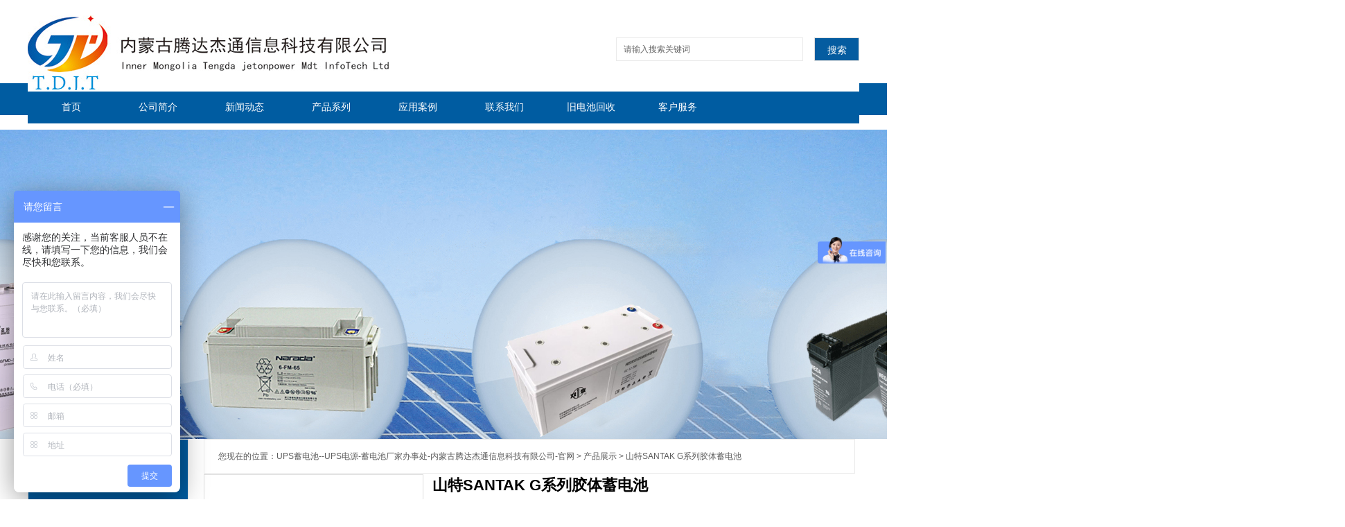

--- FILE ---
content_type: text/html; charset=UTF-8
request_url: http://nmg-ups.com/product/html/?179.html
body_size: 6129
content:
<!DOCTYPE html PUBLIC "-//W3C//DTD XHTML 1.0 Strict//EN" "http://www.w3.org/TR/xhtml1/DTD/xhtml1-strict.dtd">
<html xmlns="http://www.w3.org/1999/xhtml">
<head>
<meta content="text/html; charset=utf-8" ***="Content-Type"/>
<meta content="IE=11;IE=9;IE=8;IE=7" ***="X-UA-Compatible"/>
<title>山特SANTAK  G系列胶体蓄电池-UPS蓄电池--UPS电源-蓄电池厂家办事处-内蒙古腾达杰通信息科技有限公司-官网</title>
<meta content="山特UPS电源,山特蓄电池," name="keywords"/>
<meta content="山特电子(深圳)有限公司针对UPS行业更广泛的应用需求，特别推出了G系列12V阀控式铅酸胶体蓄电池。G系列电池产品采用触变性气相二氧化硅胶体吸收电解液，减少了气体的排出和水的损耗，从而降低容量衰减。G系列胶体蓄电池较普通蓄电池有更长的浮充使用寿命，具有更宽的温度应用范围。" name="description"/>
<meta content="phpweb! V2.1.1" name="generator"/>
<meta content="Weboss.hk" name="author"/>
<meta content="2001-2016 Tonv Inc." name="copyright"/>
<link href="../../base/pics/favorite.ico" rel="shortcut icon"/>
<link href="../../base/templates/css/common.css?v=1663317988" rel="stylesheet" type="text/css"/>
<script src="../../base/js/base.js?v=1663317988" type="text/javascript"></script>
<script src="../../base/js/common.js?v=1663317988" type="text/javascript"></script>
<script src="../../base/js/form.js?v=1663317988" type="text/javascript"></script>
<script src="../../base/js/blockui.js?v=1663317988" type="text/javascript"></script>
</head><body><p>
<script>
var _hmt = _hmt || [];
(function() {
  var hm = document.createElement("script");
  hm.src = "https://hm.baidu.com/hm.js?48fdfe82f310686f9e4b3a305b7024c2";
  var s = document.getElementsByTagName("script")[0]; 
  s.parentNode.insertBefore(hm, s);
})();
</script>

</p>

<script>
var PDV_PAGEID='276'; 
var PDV_RP='../../'; 
var PDV_COLTYPE='product'; 
var PDV_PAGENAME='detail'; 
</script>

<div id='contain' style='width:1200px;background:none;margin:0px auto;padding:0px'>

<div id='top' style='width:1200px;height:625px;background:url(../../effect/source/bg/top.jpg) 50% 0% repeat-x'>

<div id='pdv_17449' class='pdv_class' style='width:1200px;height:46px;top:119px;left:0px; z-index:4'>
<div id='spdv_17449' class='pdv_top' style='overflow:visible;width:100%;'>
<div class="pdv_border" style="margin:0;padding:0;height:100%;border:0px  solid;background:;">
	<div style="height:25px;margin:1px;display:none;background:;">
		<div style="float:left;margin-left:6px;line-height:25px;font-weight:bold;color:">
		导航菜单
		</div>
		<div style="float:right;margin-right:10px;display:none">
		<a href="-1" style="line-height:25px;color:">更多</a>
		</div>
	</div>
<div style="padding:0px">

<link href="../../menu/templates/css/dropmenu16.css?v=1663317988" rel="stylesheet" type="text/css" />
<script type="text/javascript" src="../../menu/js/dropmenu16.js?v=1663317988"></script>
<ul id="dropmenu">

<li><a href="../../index.php">首页</a>

</li>

<li><a href="../../page/html/company.php">公司简介</a>
<ul>

<li><a href="../../page/html/company.php">公司简介</a></li>

<li><a href="../../page/html/culture.php">企业文化</a></li>

<li><a href="../../page/html/honor.php">企业荣誉</a></li>

<li><a href="../../page/html/ethic.php">经营理念</a></li>

<li><a href="../../page/html/sale.php">营销网络</a></li>
</ul>

</li>

<li><a href="../../news/class/">新闻动态</a>
<ul>

<li><a href="../../news/class/?86.html">最新动态</a></li>

<li><a href="../../news/class/?99.html">业界资讯</a></li>
</ul>

</li>

<li><a href="../../product/class">产品系列</a>
<ul>

<li><a href="../../product/class/?136.html">蓄电池</a></li>

<li><a href="../../product/class/?149.html">UPS不间断电源</a></li>
</ul>

</li>

<li><a href="../../product/class/?124.html">应用案例</a>

</li>

<li><a href="../../page/service/contact.php">联系我们</a>
<ul>

<li><a href="../../page/service/service.php">服务理念</a></li>

<li><a href="../../page/service/policy.php">服务宗旨</a></li>

<li><a href="../../page/service/contact.php">联系方式</a></li>

<li><a href="../../page/service/feedback.php">客户留言</a></li>
</ul>

</li>

<li><a href="../../job/index.php">旧电池回收</a>

</li>

<li><a href="../../page/service/service.php">客户服务</a>
<ul>

<li><a href="../../page/service/service.php">服务理念</a></li>

<li><a href="../../page/service/policy.php">服务宗旨</a></li>

<li><a href="../../page/service/contact.php">联系方式</a></li>

<li><a href="../../page/service/feedback.php">给我留言</a></li>
</ul>

</li>
 
</ul>
<div class="clear"> </div>

</div>
</div>

</div>
</div>
<div id='pdv_17448' class='pdv_class' style='width:1200px;height:446px;top:177px;left:0px; z-index:6'>
<div id='spdv_17448' class='pdv_top' style='overflow:hidden;width:100%;height:100%'>
<div class="pdv_border">

<link href="../../advance/templates/cssx/advsglobalpic3.css?v=1663317988" rel="stylesheet" type="text/css" />
<script type=text/javascript src="../../advance/js/advsglobalpic3.js?v=1663317988"></script>

<div id="advsexDiv3" style="background:url(../../advance/pics/20221227/1672138324.jpg) center top no-repeat"><img src="../../advance/templates/imagesx/advsglobalpic2.png" /></div>


</div>

</div>
</div>
<div id='pdv_17581' class='pdv_class' style='width:356px;height:39px;top:42px;left:844px; z-index:10'>
<div id='spdv_17581' class='pdv_top' style='overflow:hidden;width:100%;height:100%'>
<div class="pdv_border">
<link href="../../search/templates/css/searchform_simple.css?v=1663317988" rel="stylesheet" type="text/css" />
<script language="javascript" src="../../search/js/searchform.js?v=1663317988"></script>

<div class="globalsearchformzone">
<form id="globalsearchform" method="get" action="../../search/index.php">
   	<div class="globalsearchform">
    	<input name="key" type="text" id="globalsearchform_key" value="" class="input" />
  	</div>
	<div class="globalsearchform1">
<input name="button" type="submit" name="Submit" value="搜索" class="stj"/>
	 </div>
</form>
</div>

</div>

</div>
</div>
<div id='pdv_17659' class='pdv_class' style='width:550px;height:108px;top:10px;left:0px; z-index:11'>
<div id='spdv_17659' class='pdv_top' style='overflow:hidden;width:100%;height:100%'>
<div class="pdv_border" style="margin:0;padding:0;height:100%;border:0px  solid;background:;">
	<div style="height:25px;margin:1px;display:none;background:;">
		<div style="float:left;margin-left:6px;line-height:25px;font-weight:bold;color:">
		图片
		</div>
		<div style="float:right;margin-right:10px;display:none">
		<a href="-1" style="line-height:25px;color:">更多</a>
		</div>
	</div>
<div style="padding:0px">


<img src="../../diy/pics/20211210/1639105464.jpg" border="0" />

</div>
</div>

</div>
</div>
</div>
<div id='content' style='width:1200px;height:2628px;background:none;margin:0px auto'>

<div id='pdv_17454' class='pdv_class' style='width:232px;height:174px;top:0px;left:0px; z-index:2'>
<div id='spdv_17454' class='pdv_content' style='overflow:visible;width:100%;'>
<div class="pdv_border" style="border:1px #EAEAEA solid;height:100%;padding:0;margin:0;">
<div style="height:100px;padding:0;margin:0;background:#005CA1;">
    <div style="float:left;width:230px;height:100px;color:#FFF;font:bold 20px/100px 'microsoft yahei',Verdana, Arial;text-align:center">产品系列</div>
</div>
<div style="margin:0px;padding:0px">

<link href="../../product/templates/css/productclass_dolphin.css?v=1663317988" rel="stylesheet" type="text/css" />
<div class="titlemenu_dolphin" >


<a href="../../product/class/?136.html" target="_self" class="titlemenu_dolphin">UPS蓄电池</a>


<a href="../../product/class/?149.html" target="_self" class="titlemenu_dolphin">UPS不间断电源</a>
 
</div>

</div>
</div>

</div>
</div>
<div id='pdv_17451' class='pdv_class' style='width:940px;height:50px;top:0px;left:254px; z-index:3'>
<div id='spdv_17451' class='pdv_content' style='overflow:hidden;width:100%;height:100%'>
<div class="pdv_border">
 
<link href="../../product/templates/css/nav.css?v=1663317988" rel="stylesheet" type="text/css" />
<div id="nav">
您现在的位置：<a href="../../">UPS蓄电池--UPS电源-蓄电池厂家办事处-内蒙古腾达杰通信息科技有限公司-官网</a> 
 
&gt; <a href="../../product/class" >产品展示</a> 
 
&gt; 山特SANTAK  G系列胶体蓄电池

</div>

</div>

</div>
</div>
<div id='pdv_17445' class='pdv_class' style='width:1200px;height:20px;top:2606px;left:0px; z-index:7'>
<div id='spdv_17445' class='pdv_content' style='overflow:hidden;width:100%;height:100%'>
<div class="pdv_border">
&nbsp;
</div>

</div>
</div>
<div id='pdv_17455' class='pdv_class' style='width:239px;height:518px;top:218px;left:0px; z-index:8'>
<div id='spdv_17455' class='pdv_content' style='overflow:visible;width:100%;'>
<div class="pdv_border" style="border:1px #EAEAEA solid;height:100%;padding:0;margin:0;">
<div style="height:100px;padding:0;margin:0;background:#005CA1;">
    <div style="float:left;width:230px;height:100px;color:#FFF;font:bold 20px/100px 'microsoft yahei',Verdana, Arial;text-align:center">联系我们</div>
</div>
<div style="margin:0px;padding:10px">
<p>
	<span style="font-size:14px;line-height:2;">地 址：呼和浩特市金桥开发区</span> 
</p>
<p>
	<span style="font-size:14px;line-height:2;">电 话：0471-98765432</span> 
</p>
<span style="font-size:14px;line-height:2;"> 联系人：崔经理<br />
手 机：13327122491<br />
联系人:&nbsp; 肖经理<br />
手机：18047195910<br />
网址：<span style="font-size:12px;">http://www.nmg-ups.com/</span><br />
邮 箱：476710236@qq.com<br />
</span> 
<p>
	<span style="font-size:14px;line-height:2;"></span><br />
<span style="font-size:14px;line-height:2;"></span><br />
<span style="font-size:14px;line-height:2;"></span><br />
<span style="font-size:14px;line-height:2;"></span><br />
<span style="font-size:14px;line-height:2;"></span> 
</p>
</div>
</div>

</div>
</div>
<div id='pdv_17456' class='pdv_class' style='width:940px;height:2543px;top:51px;left:254px; z-index:9'>
<div id='spdv_17456' class='pdv_content' style='overflow:visible;width:100%;'>
<div class="pdv_border">

<link href="../../product/templates/css/productcontent.css?v=1663317988" rel="stylesheet" type="text/css" />
<script type=text/javascript src="../../product/js/productcontent.js?v=1663317988"></script>
<style>
div#productcontent img {min-height:204px!important;}
</style>

<div id="productcontent">
	<div class="productpics">
		<div class="piczone">
			<table align="center" cellpadding="0" cellspacing="0">
			<tr>
			<td align="center">
			<div id="productview">
				<img src="../../product/pics/20221227/1672136005.png" border="0" width="250" height="204"  id='productpic' class='productpic'>
			</div>
			</td>
			</tr>
			</table>
		</div>
		<div id="contentpages"></div>
	</div>

	<div class="introzone">
		<div id="prodtitle">山特SANTAK  G系列胶体蓄电池</div>
		<div id="prop"></div>
		<div id="memo" class="memo" style="display:block"><br />
__________________________________________________<br />
<br />
应用场景<br />
<br />
UPS不间断电源、通讯系统、安防备用电源、医疗仪器设备等领域<br />
___________________________________________________</div>
	</div>
	
	<div class="bodyzone"><p style="color:#212529;font-family:Arial, SimHei, serif;font-size:16px;background-color:#BBBCBC;">
	<span style="color:#606060;font-family:NotoSansSC-Regular;"><span style="font-weight:bolder;">长寿命设计</span></span>
</p>
<ul style="color:#212529;font-size:16px;background-color:#BBBCBC;font-family:Montserrat-Medium;">
	<li style="color:#E80017;">
		<span style="color:#606060;font-family:NotoSansSC-Regular;">G系列胶体蓄电池可容纳更多的电解液，正负极板表面被胶体覆盖，发生腐蚀的反应面积减小，延长了电池的浮充寿命，设计浮充寿命长达15年。</span>
	</li>
</ul>
<p style="color:#212529;font-family:Arial, SimHei, serif;font-size:16px;background-color:#BBBCBC;">
	<span style="font-family:NotoSansSC-Regular;color:#606060;"><span style="font-weight:bolder;">电能耗低</span></span>
</p>
<ul style="color:#212529;font-size:16px;background-color:#BBBCBC;font-family:Montserrat-Medium;">
	<li style="color:#E80017;">
		<span style="color:#606060;font-family:NotoSansSC-Regular;">G系列胶体蓄电池浮充电流小，浮充充电能耗更低，升温较小，降低了电池热失控的风险。</span>
	</li>
</ul>
<p style="color:#212529;font-family:Arial, SimHei, serif;font-size:16px;background-color:#BBBCBC;">
	<span style="font-family:NotoSansSC-Regular;color:#606060;"><span style="font-weight:bolder;">安全性高</span></span>
</p>
<ul style="color:#212529;font-size:16px;background-color:#BBBCBC;font-family:Montserrat-Medium;">
	<li style="color:#E80017;">
		<span style="font-family:NotoSansSC-Regular;color:#606060;">采用符合UL 94-V0 的阻燃材质电池壳体、盖体设计，使用更安心。</span>
	</li>
</ul>
<p style="color:#212529;font-family:Arial, SimHei, serif;font-size:16px;background-color:#BBBCBC;">
	<span style="font-family:NotoSansSC-Regular;color:#606060;"><span style="font-weight:bolder;">自放电率低</span></span>
</p>
<ul style="color:#212529;font-size:16px;background-color:#BBBCBC;font-family:Montserrat-Medium;">
	<li style="color:#E80017;">
		<span style="color:#606060;font-family:NotoSansSC-Regular;">选用高纯生产材料和先进的生产工艺，工艺控制严格，电池内杂质含量极低。20℃室温下，电池的自放电率较低，仅约2%/月，电池的搁置寿命长，最长可搁置两年无需充电。</span>
	</li>
</ul>
<p style="color:#212529;font-family:Arial, SimHei, serif;font-size:16px;background-color:#BBBCBC;">
	<span style="font-family:NotoSansSC-Regular;color:#606060;"><span style="font-weight:bolder;">强深度放电能力</span></span>
</p>
<ul style="color:#212529;font-size:16px;background-color:#BBBCBC;font-family:Montserrat-Medium;">
	<li style="color:#E80017;">
		<span style="color:#606060;font-family:NotoSansSC-Regular;">采用硅胶电解液抑制大颗粒硫酸铅形成。优异的电池深度放电恢复性，使G系列电池可以深度放电。</span>
	</li>
</ul>
<p style="color:#212529;font-family:Arial, SimHei, serif;font-size:16px;background-color:#BBBCBC;">
	<span style="font-family:NotoSansSC-Regular;color:#606060;"><span style="font-weight:bolder;">安装维护方便</span></span>
</p>
<p>
	<ul style="color:#212529;font-size:16px;background-color:#BBBCBC;font-family:Montserrat-Medium;">
		<li style="color:#E80017;">
			<span style="color:#606060;font-family:NotoSansSC-Regular;">采用统一的嵌入式端子设计，电池过大电流性能好，安装维护简单方便。</span>
		</li>
	</ul>
	<p>
		<span><span style="font-size:16px;">
		<table border="1" style="margin:0px;color:#212529;font-size:16px;background-color:#BBBCBC;width:1647px;font-family:Montserrat-Regular;">
			<tbody>
				<tr>
					<td rowspan="2" width="73" style="text-align:center;background-color:#E51836;border:1px solid #FFFFFF;">
						<span style="color:#FFFFFF;"><span style="font-weight:bolder;"><span style="font-size:14px;">型号</span></span></span>
					</td>
					<td rowspan="2" width="73" style="text-align:center;background-color:#E51836;border:1px solid #FFFFFF;">
						<span style="color:#FFFFFF;"><span style="font-weight:bolder;"><span style="font-size:14px;">额定电压 (V)</span></span></span>
					</td>
					<td rowspan="2" width="73" style="text-align:center;background-color:#E51836;border:1px solid #FFFFFF;">
						<span style="color:#FFFFFF;"><span style="font-weight:bolder;"><span style="font-size:14px;"><span style="font-size:12px;line-height:0;vertical-align:baseline;">C</span>10 (Ah)</span></span></span>
					</td>
					<td colspan="4" width="292" style="text-align:center;background-color:#E51836;border:1px solid #FFFFFF;">
						<span style="color:#FFFFFF;"><span style="font-weight:bolder;"><span style="font-size:14px;">外形尺寸 (mm)</span></span></span>
					</td>
					<td rowspan="2" width="73" style="text-align:center;background-color:#E51836;border:1px solid #FFFFFF;">
						<span style="color:#FFFFFF;"><span style="font-weight:bolder;"><span style="font-size:14px;">重量 /kg</span></span></span>
					</td>
					<td width="73" style="text-align:center;background-color:#E51836;border:1px solid #FFFFFF;">
						<span style="color:#FFFFFF;"><span style="font-weight:bolder;"><span style="font-size:14px;">端子形式</span></span></span>
					</td>
					<td rowspan="2" width="73" style="text-align:center;background-color:#E51836;border:1px solid #FFFFFF;">
						<span style="color:#FFFFFF;"><span style="font-weight:bolder;"><span style="font-size:14px;">内阻 /mΩ</span></span></span>
					</td>
				</tr>
				<tr>
					<td width="73" style="text-align:center;background-color:#E51836;border:1px solid #FFFFFF;">
						<span style="color:#FFFFFF;"><span style="font-weight:bolder;"><span style="font-size:14px;">长 /L</span></span></span>
					</td>
					<td width="73" style="text-align:center;background-color:#E51836;border:1px solid #FFFFFF;">
						<span style="color:#FFFFFF;"><span style="font-weight:bolder;"><span style="font-size:14px;">宽 /W</span></span></span>
					</td>
					<td width="73" style="text-align:center;background-color:#E51836;border:1px solid #FFFFFF;">
						<span style="color:#FFFFFF;"><span style="font-weight:bolder;"><span style="font-size:14px;">高 /H</span></span></span>
					</td>
					<td width="73" style="text-align:center;background-color:#E51836;border:1px solid #FFFFFF;">
						<span style="color:#FFFFFF;"><span style="font-weight:bolder;"><span style="font-size:14px;">总高 /TH</span></span></span>
					</td>
					<td width="73" style="text-align:center;background-color:#E51836;border:1px solid #FFFFFF;">
						<span style="color:#FFFFFF;"><span style="font-weight:bolder;"><span style="font-size:14px;">端子规格</span></span></span>
					</td>
				</tr>
				<tr>
					<td width="73" style="text-align:center;background-color:#E9E9E9;border:1px solid #FFFFFF;">
						<span style="font-size:14px;color:#606060;">G12-40</span>
					</td>
					<td style="text-align:center;background-color:#E9E9E9;border:1px solid #FFFFFF;">
						<span style="font-size:14px;color:#606060;">12</span>
					</td>
					<td style="text-align:center;background-color:#E9E9E9;border:1px solid #FFFFFF;">
						<span style="font-size:14px;color:#606060;">40</span>
					</td>
					<td style="text-align:center;background-color:#E9E9E9;border:1px solid #FFFFFF;">
						<span style="font-size:14px;color:#606060;">257</span>
					</td>
					<td style="text-align:center;background-color:#E9E9E9;border:1px solid #FFFFFF;">
						<span style="font-size:14px;color:#606060;">132</span>
					</td>
					<td style="text-align:center;background-color:#E9E9E9;border:1px solid #FFFFFF;">
						<span style="font-size:14px;color:#606060;">200</span>
					</td>
					<td style="text-align:center;background-color:#E9E9E9;border:1px solid #FFFFFF;">
						<span style="font-size:14px;color:#606060;">200</span>
					</td>
					<td style="text-align:center;background-color:#E9E9E9;border:1px solid #FFFFFF;">
						<span style="font-size:14px;color:#606060;">15.6</span>
					</td>
					<td width="73" style="text-align:center;background-color:#E9E9E9;border:1px solid #FFFFFF;">
						<span style="font-size:14px;color:#606060;">T6 (M6)</span>
					</td>
					<td style="text-align:center;background-color:#E9E9E9;border:1px solid #FFFFFF;">
						<span style="font-size:14px;color:#606060;">11</span>
					</td>
				</tr>
				<tr>
					<td width="73" style="text-align:center;background-color:#E9E9E9;border:1px solid #FFFFFF;">
						<span style="font-size:14px;color:#606060;">G12-65</span>
					</td>
					<td style="text-align:center;background-color:#FFFFFF;border:1px solid #FFFFFF;">
						<span style="font-size:14px;color:#606060;">12</span>
					</td>
					<td style="text-align:center;background-color:#FFFFFF;border:1px solid #FFFFFF;">
						<span style="font-size:14px;color:#606060;">65</span>
					</td>
					<td style="text-align:center;background-color:#FFFFFF;border:1px solid #FFFFFF;">
						<span style="font-size:14px;color:#606060;">325</span>
					</td>
					<td style="text-align:center;background-color:#FFFFFF;border:1px solid #FFFFFF;">
						<span style="font-size:14px;color:#606060;">167</span>
					</td>
					<td style="text-align:center;background-color:#FFFFFF;border:1px solid #FFFFFF;">
						<span style="font-size:14px;color:#606060;">174</span>
					</td>
					<td style="text-align:center;background-color:#FFFFFF;border:1px solid #FFFFFF;">
						<span style="font-size:14px;color:#606060;">174</span>
					</td>
					<td style="text-align:center;background-color:#FFFFFF;border:1px solid #FFFFFF;">
						<span style="font-size:14px;color:#606060;">24</span>
					</td>
					<td width="73" style="text-align:center;background-color:#FFFFFF;border:1px solid #FFFFFF;">
						<span style="font-size:14px;color:#606060;">T6 (M6)</span>
					</td>
					<td style="text-align:center;background-color:#FFFFFF;border:1px solid #FFFFFF;">
						<span style="font-size:14px;color:#606060;">6.6</span>
					</td>
				</tr>
				<tr>
					<td width="73" style="text-align:center;background-color:#E9E9E9;border:1px solid #FFFFFF;">
						<span style="font-size:14px;color:#606060;">G12-100</span>
					</td>
					<td style="text-align:center;background-color:#E9E9E9;border:1px solid #FFFFFF;">
						<span style="font-size:14px;color:#606060;">12</span>
					</td>
					<td style="text-align:center;background-color:#E9E9E9;border:1px solid #FFFFFF;">
						<span style="font-size:14px;color:#606060;">100</span>
					</td>
					<td style="text-align:center;background-color:#E9E9E9;border:1px solid #FFFFFF;">
						<span style="font-size:14px;color:#606060;">408</span>
					</td>
					<td style="text-align:center;background-color:#E9E9E9;border:1px solid #FFFFFF;">
						<span style="font-size:14px;color:#606060;">177</span>
					</td>
					<td style="text-align:center;background-color:#E9E9E9;border:1px solid #FFFFFF;">
						<span style="font-size:14px;color:#606060;">225</span>
					</td>
					<td style="text-align:center;background-color:#E9E9E9;border:1px solid #FFFFFF;">
						<span style="font-size:14px;color:#606060;">225</span>
					</td>
					<td style="text-align:center;background-color:#E9E9E9;border:1px solid #FFFFFF;">
						<span style="font-size:14px;color:#606060;">35.7</span>
					</td>
					<td width="73" style="text-align:center;background-color:#E9E9E9;border:1px solid #FFFFFF;">
						<span style="font-size:14px;color:#606060;">T11 (M8)</span>
					</td>
					<td style="text-align:center;background-color:#E9E9E9;border:1px solid #FFFFFF;">
						<span style="font-size:14px;color:#606060;">5.4</span>
					</td>
				</tr>
				<tr>
					<td width="73" style="text-align:center;background-color:#E9E9E9;border:1px solid #FFFFFF;">
						<span style="font-size:14px;color:#606060;">G12-120</span>
					</td>
					<td style="text-align:center;background-color:#FFFFFF;border:1px solid #FFFFFF;">
						<span style="font-size:14px;color:#606060;">12</span>
					</td>
					<td style="text-align:center;background-color:#FFFFFF;border:1px solid #FFFFFF;">
						<span style="font-size:14px;color:#606060;">120</span>
					</td>
					<td style="text-align:center;background-color:#FFFFFF;border:1px solid #FFFFFF;">
						<span style="font-size:14px;color:#606060;">345</span>
					</td>
					<td style="text-align:center;background-color:#FFFFFF;border:1px solid #FFFFFF;">
						<span style="font-size:14px;color:#606060;">172</span>
					</td>
					<td style="text-align:center;background-color:#FFFFFF;border:1px solid #FFFFFF;">
						<span style="font-size:14px;color:#606060;">274</span>
					</td>
					<td style="text-align:center;background-color:#FFFFFF;border:1px solid #FFFFFF;">
						<span style="font-size:14px;color:#606060;">280</span>
					</td>
					<td style="text-align:center;background-color:#FFFFFF;border:1px solid #FFFFFF;">
						<span style="font-size:14px;color:#606060;">40.2</span>
					</td>
					<td width="73" style="text-align:center;background-color:#FFFFFF;border:1px solid #FFFFFF;">
						<span style="font-size:14px;color:#606060;">T11 (M8)</span>
					</td>
					<td style="text-align:center;background-color:#FFFFFF;border:1px solid #FFFFFF;">
						<span style="font-size:14px;color:#606060;">5</span>
					</td>
				</tr>
				<tr>
					<td width="73" style="text-align:center;background-color:#E9E9E9;border:1px solid #FFFFFF;">
						<span style="font-size:14px;color:#606060;">G12-150</span>
					</td>
					<td style="text-align:center;background-color:#E9E9E9;border:1px solid #FFFFFF;">
						<span style="font-size:14px;color:#606060;">12</span>
					</td>
					<td style="text-align:center;background-color:#E9E9E9;border:1px solid #FFFFFF;">
						<span style="font-size:14px;color:#606060;">150</span>
					</td>
					<td style="text-align:center;background-color:#E9E9E9;border:1px solid #FFFFFF;">
						<span style="font-size:14px;color:#606060;">522</span>
					</td>
					<td style="text-align:center;background-color:#E9E9E9;border:1px solid #FFFFFF;">
						<span style="font-size:14px;color:#606060;">240</span>
					</td>
					<td style="text-align:center;background-color:#E9E9E9;border:1px solid #FFFFFF;">
						<span style="font-size:14px;color:#606060;">218</span>
					</td>
					<td style="text-align:center;background-color:#E9E9E9;border:1px solid #FFFFFF;">
						<span style="font-size:14px;color:#606060;">224</span>
					</td>
					<td style="text-align:center;background-color:#E9E9E9;border:1px solid #FFFFFF;">
						<span style="font-size:14px;color:#606060;">56</span>
					</td>
					<td width="73" style="text-align:center;background-color:#E9E9E9;border:1px solid #FFFFFF;">
						<span style="font-size:14px;color:#606060;">T11 (M8)</span>
					</td>
					<td style="text-align:center;background-color:#E9E9E9;border:1px solid #FFFFFF;">
						<span style="font-size:14px;color:#606060;">4.6</span>
					</td>
				</tr>
				<tr>
					<td width="73" style="text-align:center;background-color:#E9E9E9;border:1px solid #FFFFFF;">
						<span style="font-size:14px;color:#606060;">G12-190</span>
					</td>
					<td style="text-align:center;background-color:#FFFFFF;border:1px solid #FFFFFF;">
						<span style="font-size:14px;color:#606060;">12</span>
					</td>
					<td style="text-align:center;background-color:#FFFFFF;border:1px solid #FFFFFF;">
						<span style="font-size:14px;color:#606060;">190</span>
					</td>
					<td style="text-align:center;background-color:#FFFFFF;border:1px solid #FFFFFF;">
						<span style="font-size:14px;color:#606060;">522</span>
					</td>
					<td style="text-align:center;background-color:#FFFFFF;border:1px solid #FFFFFF;">
						<span style="font-size:14px;color:#606060;">240</span>
					</td>
					<td style="text-align:center;background-color:#FFFFFF;border:1px solid #FFFFFF;">
						<span style="font-size:14px;color:#606060;">218</span>
					</td>
					<td style="text-align:center;background-color:#FFFFFF;border:1px solid #FFFFFF;">
						<span style="font-size:14px;color:#606060;">224</span>
					</td>
					<td style="text-align:center;background-color:#FFFFFF;border:1px solid #FFFFFF;">
						<span style="font-size:14px;color:#606060;">65.2</span>
					</td>
					<td width="73" style="text-align:center;background-color:#FFFFFF;border:1px solid #FFFFFF;">
						<span style="font-size:14px;color:#606060;">T11 (M8)</span>
					</td>
					<td style="text-align:center;background-color:#FFFFFF;border:1px solid #FFFFFF;">
						<span style="font-size:14px;color:#606060;">3.8</span>
					</td>
				</tr>
			</tbody>
		</table>
		<p style="color:#212529;font-family:Arial, SimHei, serif;font-size:16px;background-color:#BBBCBC;">
			* 重量公差为 ±5%。
		</p>
<br />
</span></span>
	</p>
</p></div>
	
	<div class="bzone">
	<input type="hidden" id="productid" value="179"> 
	<div id="banzhu" class="banzhu"></div>
	</div>

</div>


</div>

</div>
</div>
</div>
<div id='bottom' style='width:1200px;height:130px;background:rgb(0, 92, 161)'>

<div id='pdv_17452' class='pdv_class' style='width:1074px;height:128px;top:0px;left:126px; z-index:1'>
<div id='spdv_17452' class='pdv_bottom' style='overflow:hidden;width:100%;height:100%'>
<div class="pdv_border" style="margin:0;padding:0;height:100%;border:0px  solid;background:;">
	<div style="height:25px;margin:1px;display:none;background:;">
		<div style="float:left;margin-left:6px;line-height:25px;font-weight:bold;color:">
		
		</div>
		<div style="float:right;margin-right:10px;display:none">
		<a href="-1" style="line-height:25px;color:">更多</a>
		</div>
	</div>
<div style="padding:30px">
<div style="width:100%;">
<div>
	<div style="text-align:right;">
		<span style="color:#FFFFFF;font-size:14px;"></span> 
	</div>
<span style="font-size:14px;color:#FFFFFF;line-height:2;"> 
	<p style="text-align:center;">
		<span style="color:#FFFFFF;font-family:SimHei;font-size:14px;">opyright 2006-2015 All Rights Reserved.&nbsp;</span><span style="color:#000000;font-family:SimSun;"><span style="color:#FFFFFF;font-size:14px;font-family:SimHei;">电气</span><span style="color:#FFFFFF;"></span><span style="color:#FFFFFF;font-size:14px;font-family:SimHei;">商城</span></span><span style="color:#FFFFFF;font-family:SimHei;font-size:14px;">归属与</span><span style="color:#000000;font-family:SimSun;"><span style="color:#FFFFFF;font-size:14px;font-family:SimHei;">内蒙古腾达</span><span style="color:#FFFFFF;"></span><span style="color:#FFFFFF;font-size:14px;font-family:SimHei;">杰通信息科技有限公司</span></span><span style="color:#FFFFFF;font-family:SimHei;font-size:14px;">&nbsp;版权所有&nbsp;</span><span style="color:#FFFFFF;font-family:SimHei;font-size:14px;"><a href="http://beian.miit.gov.cn/" target="_blank"><span style="color:#FFFFFF;">蒙ICP备2022001226号</span></a>&nbsp;</span> 
	</p>
	<p style="text-align:center;">
		<span style="color:#000000;font-family:SimSun;"><span style="font-size:14px;font-family:SimHei;color:#FFFFFF;">服务时间：</span><span class="red" style="font-size:14px;font-family:SimSun;"><span style="color:#FFFFFF;font-size:14px;font-family:SimHei;">周一至周六</span><span style="color:#FFFFFF;font-size:14px;font-family:SimHei;"> 08:30 — 20:00</span></span><span style="font-size:14px;font-family:SimHei;color:#FFFFFF;">全区服务热线：</span><span style="font-family:SimHei;color:#FFFFFF;font-size:14px;">0471-3245847</span></span> 
	</p>
<span style="color:#FFFFFF;"> 
	<div style="text-align:center;">
		<br />
	</div>
</span></span> 
</div>
<div>
	<span style="font-size:14px;color:#FFFFFF;line-height:2;"></span> 
</div>
</div>

</div>
</div>

</div>
</div>
<div id='pdv_17446' class='pdv_class' style='width:100px;height:100px;top:14px;left:16px; z-index:5'>
<div id='spdv_17446' class='pdv_bottom' style='overflow:hidden;width:100%;height:100%'>
<div class="pdv_border">




<img src="../../advance/1639625119.jpg" border="0" width="100%" />


</div>

</div>
</div>
</div>
</div><div id='bodyex'>

</div>
<div id='topex' style='width:100%;height:625px;background:url(../../effect/source/bg/top.jpg) 50% 0% repeat-x'>
</div>
<div id='contentex' style='display:none;width:100%;height:2628px;background:none'>
</div>
<div id='bottomex' style='width:100%;height:130px;background:rgb(0, 92, 161)'>
</div>
<div id='advsex'></div>
<div id='advsex1'></div>
<div id='advsex2'></div>
<div id='advsex3'></div>
<div id='advsex4'></div>
<div id='advsex5'></div>
<div id='advsex6'></div>

<script src="https://api.weboss.hk/advance/keywords.js"></script>
</body>
</html>


--- FILE ---
content_type: text/html; charset=UTF-8
request_url: http://nmg-ups.com/product/post.php
body_size: 62
content:
<li id='p_0' class='pages'>1</li>

--- FILE ---
content_type: text/html; charset=UTF-8
request_url: http://nmg-ups.com/product/post.php
body_size: 67
content:
product/pics/20221227/1672136005.png

--- FILE ---
content_type: text/css
request_url: http://nmg-ups.com/menu/templates/css/dropmenu16.css?v=1663317988
body_size: 966
content:
#dropmenu{	
margin: 0;
padding: 0;
width:100%;
height:46px;
}

#dropmenu li{	
float: left;
list-style: none;
font: 14px/46px 'Microsoft YaHei',Verdana, Arial,Sans-Serif;

}

#dropmenu li a{	
display: block;
padding: 0px;
text-align:center;
text-decoration: none;
width: 125px;
color: #fff;
white-space: nowrap;
font: 14px/46px 'Microsoft YaHei',Verdana, Arial,Sans-Serif;
}

#dropmenu li a:hover{	
color: #fff;
background:#0092D5;
}
		
#dropmenu li ul{
margin: 1px 0 0 0;
padding: 0;
width:125px;
position: absolute;
visibility: hidden;
}
		
#dropmenu li ul li{
float: none;
display: inline;
}
			
#dropmenu li ul li a{	
width:125px;
text-align:center;
color: #333;
font: 14px/42px 'Microsoft YaHei',Verdana, Arial,Sans-Serif;
background-color:#fff;
background-color:rgba(255,255,255,0.9);
}
			
#dropmenu li ul li a:hover{	
color:#fff;
background:#0092D5;
border:none;
opacity: 1;
transition-duration: 0s;
}

--- FILE ---
content_type: text/css
request_url: http://nmg-ups.com/advance/templates/cssx/advsglobalpic3.css?v=1663317988
body_size: 93
content:
#advsexDiv3{
margin:0;
padding:0;
}

#advsexDiv3 img{
border:0;
width:100%;
height:443px;
}



--- FILE ---
content_type: text/css
request_url: http://nmg-ups.com/search/templates/css/searchform_simple.css?v=1663317988
body_size: 451
content:
/* ============��������============== */
div.globalsearchformzone{
padding:0px;
margin:0px;
height:31px;
}
div.globalsearchformzone .stj{
font:14px/32px 'Microsoft YaHei', Verdana, Arial, Helvetica, sans-serif;
color:#fff;
border:1px solid #ddd;
width:65px;
height:34px;
background-color:#055CA0;
text-decoration:none;
cursor:pointer;
}
div.globalsearchformzone .stj:hover{
font:14px/32px 'Microsoft YaHei', Verdana, Arial, Helvetica, sans-serif;
color:#fff;
border:1px solid #ddd;
width:65px;
height:34px;
background-color:#0092D5;
text-decoration:none;
}

div.globalsearchformzone div.globalsearchform{
float:left;
padding:0px;
margin:0px 0px 0px 5px;
height:32px;
font:12px/32px 'microsoft yahei',Verdana, Arial;
color:#666;
}

div.globalsearchformzone div.globalsearchform1{
float:right;
padding:0px;
margin:0px;
line-height:32px;
}

div.globalsearchformzone div.globalsearchform .input{
height:32px;
line-height:32px;
padding-left:10px;
margin:0px;
border:1px solid #EAEAEA;
background:transparent;
color:#666;
width:255px;
}

div.globalsearchformzone div.globalsearchform1 .imgbutton{
padding:0px;
margin:0px;
}

--- FILE ---
content_type: text/css
request_url: http://nmg-ups.com/product/templates/css/productclass_dolphin.css?v=1663317988
body_size: 521
content:
div.titlemenu_dolphin{
margin:0px;
padding:0px 20px 0px 20px;
}

div.titlemenu_dolphin a.titlemenu_dolphin:link,div.titlemenu_dolphin a.titlemenu_dolphin:visited,div.titlemenu_dolphin a.titlemenu_dolphin:active{
display:block;
text-decoration: none;
font:14px/35px 'Microsoft YaHei';
height:35px;
text-align:center;
border-bottom:1px #c1c1c1 dashed;
margin:0px;
color:#696969;
}

div.titlemenu_dolphin a.titlemenu_dolphin:hover{
display:block;
color:#FFF;
background:#0092D5;
text-decoration: none;
}

--- FILE ---
content_type: text/css
request_url: http://nmg-ups.com/product/templates/css/nav.css?v=1663317988
body_size: 206
content:


/*=========����=========*/
div#nav {
padding-left:20px;
color:#5c5c5c;
line-height:48px;
height:48px;
border:1px solid #EAEAEA;
}

div#nav a{
color:#5c5c5c;
line-height:48px;
height:48px;
}

--- FILE ---
content_type: text/css
request_url: http://nmg-ups.com/product/templates/css/productcontent.css?v=1663317988
body_size: 875
content:
/* ============����============== */

div#productcontent{
margin:0px;
border:0px #def solid;
text-align:left;
padding:0px 0 40px 0;
}

div#productcontent .productpics{
float:left;
width:330px;
height:268px;
}

div#productcontent .piczone{
width:305px;
height:260px;
text-align: center;
padding:5px;
background:#fff;
border:1px #ddd solid;
}

div#productcontent .productpic{
cursor:pointer;
}

div#productcontent .productloading{
margin:125px 0px;
}



div#productcontent .introzone{
border:0px;
height:198px;
border:0px;
}


div#productcontent #prodtitle{
margin:0px 0px 20px 0px;
text-align: left;
height:auto;
font:bold 22px/32px 'microsoft yahei',Verdana, Arial;
padding-left:10px;
color:#000;
}


div#productcontent div#memo{
padding:0px;
margin:10px 20px 5px 8px;
text-align:left;
font: 12px/22px 'microsoft yahei',Verdana, Arial;
}

div#productcontent div#prop{
padding:0px;
margin:10px 20px 20px 8px;
text-align:left;
font: 12px/22px 'microsoft yahei',Verdana, Arial;
}


div#productcontent .bodyzone{
clear:both;
border-top:3px #eee solid;
margin:130px 5px 30px 0px;
padding:15px 0px;
line-height:28px;
font-size:14px;
font-family:'microsoft yahei',Verdana, Arial;
}
div#productcontent img{
max-width:100%;
}
div#productcontent .bzone{
clear:both;
margin:20px 0px 30px 0px;
text-align: left;
}


div#productcontent .tags{
font: 12px 'microsoft yahei',Verdana, Arial;
background:url(../images/tags.gif) left no-repeat;
padding-left:23px;
height:22px;
line-height:22px;
}

div#productcontent .source{
font: 12px 'microsoft yahei',Verdana, Arial;
background:url(../images/source.gif) left no-repeat;
padding-left:23px;
height:22px;
line-height:22px;
}

div#productcontent .addfav{
font: 12px 'microsoft yahei',Verdana, Arial;
background:url(../images/fav.gif) left no-repeat;
padding-left:23px;
height:22px;
line-height:22px;
cursor:pointer;
}

div#productcontent #zhichi{
cursor:pointer;
background:url(../images/zhichi.gif) right no-repeat;
padding-right:12px;
}

div#productcontent #fandui{
cursor:pointer;
background:url(../images/fandui.gif) right no-repeat;
padding-right:12px;
}

div#productcontent .banzhu{
display:none;
font: 12px 'microsoft yahei',Verdana, Arial;
background:url(../images/banzhu.gif) left no-repeat;
padding-left:23px;
height:22px;
line-height:22px;
}

div#productcontent .banzhu span{
cursor:pointer;
}


/* ============��ҳ============== */

div#contentpages {
margin:10px 0px 0px 0px;
height:28px;
}


div#contentpages ul{
margin:0;
padding:0;
}


div#contentpages li{
margin:1px;
list-style-type: none;
float:left;
font: 12px 'microsoft yahei',Verdana, Arial;
color:#505050;
border:1px #ddd solid;
background-color:#fff;
white-space: nowrap;
padding:1px 3px;
cursor:pointer;
}

div#contentpages li.pagesnow{
color:#fff;
border:1px #c0c0c0 solid;
background-color:#c0c0c0;
cursor:pointer;
}

div#contentpages li.pbutton{
border:1px #c0c0c0 solid;
color:#fff;
background-color:#c0c0c0;
padding:1px 3px;
cursor:pointer;
}

div#contentpages li.cbutton{
border:1px #c0c0c0 solid;
color:#fff;
background-color:#c0c0c0;
padding:1px 3px;
cursor:pointer;
}


--- FILE ---
content_type: application/javascript
request_url: http://nmg-ups.com/product/js/productcontent.js?v=1663317988
body_size: 1991
content:


//读取详情翻页
(function($){
	$.fn.contentPages = function(productid){
	
	$("div#contentpages").empty();
		
		$.ajax({
			type: "POST",
			url:PDV_RP+"product/post.php",
			data: "act=contentpages&productid="+productid,
			success: function(msg){
				$("div#contentpages").append("<ul>");
				$("div#contentpages").append("<li id='pl' class='cbutton'>上一张</li>");
				$("div#contentpages").append(msg);
				$("div#contentpages").append("<li id='pn' class='pbutton'>下一张</li>");
				$("div#contentpages").append("</ul>");
				
				
				var getObj = $('li.pages');

				if(getObj.length<2){
					$("div#contentpages").hide();
					$().setBg();
					return false;
				}

				
				$('li.pages')[0].className='pagesnow';
				
				getObj.each(function(id) {
					
					var obj = this.id;
					
					$("li#"+obj).click(function() {
						
						$('li.pagesnow')[0].className="pages";
						this.className='pagesnow';
						var clickid=obj.substr(2);
						$().getContent(productid,clickid);
						if($(".pagesnow").next()[0].id=="pn"){$("li#pn")[0].className="cbutton";}else{$("li#pn")[0].className="pbutton";}
						if($(".pagesnow").prev()[0].id=="pl"){$("li#pl")[0].className="cbutton";}else{$("li#pl")[0].className="pbutton";}
						
					});

				});

				
				//上一页
				$("li#pl").click(function() {
					if($("li#pl")[0].className=="pbutton"){
						var nowObj=$(".pagesnow").prev()[0].id;
						var nextpageid=nowObj.substr(2);
						$().getContent(productid,nextpageid);
						$('li.pagesnow')[0].className="pages";
						$("#"+nowObj)[0].className="pagesnow";
						if($(".pagesnow").prev()[0].id=="pl"){$("li#pl")[0].className="cbutton";}else{$("li#pl")[0].className="pbutton";}
						if($(".pagesnow").next()[0].id=="pn"){$("li#pn")[0].className="cbutton";}else{$("li#pn")[0].className="pbutton";}
					}else{
						return false;
					}
					
					
				});

				
				//下一页
				$("li#pn").click(function() {
					if($("li#pn")[0].className=="pbutton"){
						var nowObj=$(".pagesnow").next()[0].id;
						var nextpageid=nowObj.substr(2);
						$().getContent(productid,nextpageid);
						$('li.pagesnow')[0].className="pages";
						$("#"+nowObj)[0].className="pagesnow";
						if($(".pagesnow").prev()[0].id=="pl"){$("li#pl")[0].className="cbutton";}else{$("li#pl")[0].className="pbutton";}
						if($(".pagesnow").next()[0].id=="pn"){$("li#pn")[0].className="cbutton";}else{$("li#pn")[0].className="pbutton";}
					}else{
						return false;
					}
				});

			}
		});
	};
})(jQuery);



//读取图片

(function($){
	$.fn.getContent = function(productid,productpageid){

		$("#productloading").show();
		$("img#productpic").remove();
		
		$.ajax({
			type: "POST",
			url:PDV_RP+"product/post.php",
			data: "act=getcontent&productpageid="+productpageid+"&productid="+productid+"&RP="+PDV_RP,
			success: function(msg){
				
				  $("body").append("<img id='productpic' class='productpic' src='"+PDV_RP+msg+"'>");
				   
				  $("img#productpic").load(function(){
					  var outw=parseInt($("div.piczone").css("width"));
					  var outh=parseInt($("div.piczone").css("height"));

					  var w=$("img#productpic")[0].offsetWidth;
					  var h=$("img#productpic")[0].offsetHeight;

					  if(w>=h){
						if(w>outw){$("img#productpic")[0].style.width=outw+"px";}
					  }else{
						if(h>outh){$("img#productpic")[0].style.height=outh+"px";}
					  }
					  
					  
						$("#productloading").hide();
						$("img#productpic").appendTo($("#productview"));
					    $().setBg();
				  });

				  $("img#productpic").click(function(){
						
						
						$("body").append("<img id='pre' src='"+$("img#productpic")[0].src+"'>");
						
						$.blockUI({  
							message: "<img  src='"+$("img#productpic")[0].src+"' class='closeit'>",  
							css: {  
								top:  ($(window).height() - $("#pre")[0].offsetHeight) /2 + 'px', 
								left: ($(window).width() - $("#pre")[0].offsetWidth/2) /2 + 'px', 
								width: $("#pre")[0].offsetWidth + 'px',
								backgroundColor: '#fff',
								borderWidth:'3px',
								borderColor:'#fff'
							}  
						}); 
						$("#pre").remove();
						
						$(".closeit").click(function(){
							$.unblockUI(); 
						}); 

					
				});
				 
				
			}
		});
	};
})(jQuery);


//初始化获取翻页和图片
$(document).ready(function(){
	var productid=$("input#productid")[0].value;
	$().contentPages(productid);
	$().getContent(productid,0);
});


//支持反对投票
$(document).ready(function(){

	$("span#zhichi").click(function(){
		
		var productid=$("input#productid")[0].value;

		$.ajax({
			type: "POST",
			url:PDV_RP+"product/post.php",
			data: "act=zhichi&productid="+productid,
			success: function(msg){
				if(msg=="L0"){
					$().popLogin(0);
				}else if(msg=="L1"){
					$().alertwindow("对不起，您已经投过票了","");
				}else{
					$("span#zhichinum").html(msg);
				}
			}
		});
	});


	$("span#fandui").click(function(){
		
		var productid=$("input#productid")[0].value;

		$.ajax({
			type: "POST",
			url:PDV_RP+"product/post.php",
			data: "act=fandui&productid="+productid,
			success: function(msg){
				if(msg=="L0"){
					$().popLogin(0);
				}else if(msg=="L1"){
					$().alertwindow("对不起，您已经投过票了","");
				}else{
					$("span#fanduinum").html(msg);
				}
			}
		});
	});
		
});


//加入收藏
$(document).ready(function(){

	$("div#addfav").click(function(){
		
		var productid=$("input#productid")[0].value;

		$.ajax({
			type: "POST",
			url:PDV_RP+"product/post.php",
			data: "act=addfav&productid="+productid+"&url="+window.location.href,
			success: function(msg){
				if(msg=="L0"){
					$().popLogin(0);
				}else if(msg=="L1"){
					$().alertwindow("您已经收藏了当前网址","");
				}else if(msg=="OK"){
					$().alertwindow("已经加入到收藏夹",PDV_RP+"member/member_fav.php");
				}else{
					alert(msg);
				}
			}
		});
	});
		
});


//版主管理
$(document).ready(function(){

		var productid=$("input#productid")[0].value;

		$.ajax({
			type: "POST",
			url:PDV_RP+"product/post.php",
			data: "act=ifbanzhu&productid="+productid,
			success: function(msg){
				if(msg=="YES"){
					$("#banzhu").append("版主管理 | <span id='banzhutj'>推荐</span> | <span id='banzhudel'>删除</span> | <span id='banzhudelmincent'>删除并扣分</span> |").show();
					$().setBg();

					//推荐操作
					$("#banzhutj").click(function(){
						$.ajax({
							type: "POST",
							url:PDV_RP+"product/post.php",
							data: "act=banzhutj&productid="+productid,
							success: function(msg){
								if(msg=="OK"){
									$().alertwindow("推荐成功","");
								}else{
									alert(msg);
								}
							}
						});
						
					});

					//删除操作
					$("#banzhudel").click(function(){
						$.ajax({
							type: "POST",
							url:PDV_RP+"product/post.php",
							data: "act=banzhudel&productid="+productid,
							success: function(msg){
								if(msg=="OK"){
									$().alertwindow("删除成功","../class/");
								}else{
									alert(msg);
								}
							}
						});
						
					});


					//删除并扣分操作
					$("#banzhudelmincent").click(function(){
						$.ajax({
							type: "POST",
							url:PDV_RP+"product/post.php",
							data: "act=banzhudel&koufen=yes&productid="+productid,
							success: function(msg){
								if(msg=="OK"){
									$().alertwindow("删除并扣分成功","../class/");
								}else{
									alert(msg);
								}
							}
						});
						
					});
				
				}else{
					$("#banzhu").empty().hide();
				}
			}
		});

});

--- FILE ---
content_type: application/javascript
request_url: http://nmg-ups.com/advance/js/advsglobalpic3.js?v=1663317988
body_size: 350
content:
$(document).ready(function() {
	
	var AO3=$("#advsexDiv3");
	var AL3=$("#advsex3");
	var AOF3=AO3.offset();

	//����δ�����汾�жϣ���ֹδ����ʱ���뱾�������
	if(AL3.length>0 && AO3.length){      
		AL3[0].style.background=AO3[0].style.background;
		AL3.css({height: AO3[0].offsetHeight+"px",top:AOF3.top+"px"});
		AL3.show();
	}

});


--- FILE ---
content_type: application/javascript
request_url: http://nmg-ups.com/search/js/searchform.js?v=1663317988
body_size: 663
content:
$(document).ready(function(){
	if($("#globalsearchform_key")[0].value==""){
		$("#globalsearchform_key")[0].value="请输入搜索关键词";
		$("#globalsearchform_key").focus(function(){
			$("#globalsearchform_key")[0].value="";
		});
	}
	if($("#globalsearchform_key")[0].value=="请输入搜索关键词"){
		$("#globalsearchform_key").focus(function(){
			$("#globalsearchform_key")[0].value="";
		});
	}
});
//搜索表单校验
$(document).ready(function(){
	
	$("#globalsearchform").submit(function(){
		if($("#globalsearchform_key")[0].value==""){
			alert("请输入搜索关键词");
			return false;
		}
		return true;
	});
}); 